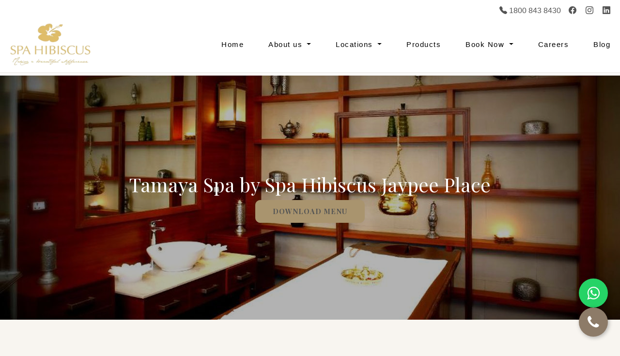

--- FILE ---
content_type: text/html; charset=UTF-8
request_url: https://www.spahibiscusindia.com/jaypee-palace-hotel-agra
body_size: 8421
content:
<!DOCTYPE html>
<html lang="hi">

<head>
    <meta charset="UTF-8">
    <meta name="viewport" content="width=device-width, initial-scale=1.0">
    <title>Spa Hibiscus at Jaypee Palace Hotel Agra - Luxury Spa & Wellness</title>
    <meta name="description" content="Discover serenity at Spa Hibiscus within the grand Jaypee Palace Hotel, Agra. Indulge in luxurious massages, revitalizing facials, and premium salon services. Perfect for relaxation after exploring the city. Book your tranquil experience!">
    <meta name="keywords" content="Spa Hibiscus, Jaypee Palace Hotel Agra, Spa Agra, Salon Agra, Wellness Agra, Luxury spa Agra, Massage Agra, Ayurvedic massage Agra, Swedish massage Agra, Deep tissue massage Agra, Facial treatments Agra, Skin care Agra, Hair salon Agra, Beauty salon Agra, Bridal makeup Agra, Pre-bridal packages Agra, Manicure pedicure Agra, Body wraps Agra, Body scrubs Agra, Hotel spa Agra, Best spa Agra, Spa near Taj Mahal, Agra wellness">

    <!-- Bootstrap CSS -->
    <link href="https://cdn.jsdelivr.net/npm/bootstrap@5.3.3/dist/css/bootstrap.min.css" rel="stylesheet">
    <!-- Bootstrap Icons -->
    <link rel="stylesheet" href="https://cdn.jsdelivr.net/npm/bootstrap-icons@1.11.3/font/bootstrap-icons.min.css">
    <!-- Google Fonts -->
    <link rel="preconnect" href="https://fonts.googleapis.com">
    <link rel="preconnect" href="https://fonts.gstatic.com" crossorigin>
    <link href="https://fonts.googleapis.com/css2?family=Marcellus&family=Poppins:wght@300;400;500;600&display=swap" rel="stylesheet">

    <!-- Custom CSS -->
    <style>
        /* --- Location Hero --- */
        .location-hero {
            position: relative;
            height: 70vh;
            min-height: 500px;
            background-size: cover;
            background-position: center;
            display: flex;
            align-items: center;
            justify-content: center;
            text-align: center;
        }

        .location-hero::after {
            content: '';
            position: absolute;
            top: 0;
            left: 0;
            width: 100%;
            height: 100%;
            background: rgba(0, 0, 0, 0.3);
        }

        .location-hero .content {
            position: relative;
            z-index: 2;
            color: var(--brand-light);
        }

        .location-hero h1 {
            font-size: 1rem;
            color: white;
        }

        .location-hero p {
            font-size: 1.2rem;
            max-width: 600px;
            margin: 1rem auto 2rem auto;
        }

        .btn-brand {
            background-color: var(--brand-accent);
            color: var(--brand-primary);
            padding: 12px 35px;
            text-decoration: none;
            display: inline-block;
            transition: all 0.3s ease;
            font-weight: 600;
            border: 1px solid var(--brand-accent);
            border-radius: 10px !important;
        }

        .btn-brand:hover {
            background-color: transparent;
            color: var(--brand-light);
            border-color: var(--brand-light);
        }

        /* --- Services Tabs --- */
        .services-tabs .nav-tabs {
            border-bottom: 2px solid var(--brand-border);
            justify-content: center;
        }

        .services-tabs .nav-link {
            border: none;
            padding: 1rem 2rem;
            color: var(--brand-primary);
            font-weight: 500;
            font-size: 1.1rem;
            margin: 0 10px;
        }

        .services-tabs .nav-link.active {
            border-bottom: 3px solid var(--brand-accent);
            background-color: transparent;
            color: var(--brand-accent);
        }

        /* --- Bridal & Contact Section --- */
        .info-card {
            background-color: #FDFBF5;
            padding: 2.5rem;
            border-radius: 15px;
            border: 1px solid var(--brand-border);
            height: 100%;
        }

        .info-card h3 {
            font-size: 2rem;
        }

        .info-card p {
            color: #6c757d;
        }

        .info-card .icon {
            color: var(--brand-accent);
            font-size: 1.5rem;
            margin-right: 1rem;
        }

        /* --- Facilities Section --- */
        .facilities-section {
            background-color: var(--section-bg-alt);
        }

        .facility-item img {
            width: 120px;
            height: 120px;
            border-radius: 50%;
            object-fit: cover;
            margin-bottom: 1rem;
            box-shadow: 0 4px 15px rgba(0, 0, 0, 0.1);
        }

        .facility-item h5 {
            font-family: 'Playfair Display', serif;
            font-weight: 500;
        }

        /* --- Why Spa Section --- */
        .why-spa-section img {
            object-fit: cover;
            height: 100%;
            min-height: 450px;
        }

        /* --- Recognition Section --- */
        .recognition-section {
            background-color: var(--section-bg-alt);
        }

        .award-card {
            background-color: #D2BDA5;
            padding: 2rem;
            text-align: center;
            border-radius: 8px;
            color: white;
        }

        .award-card img {
            filter: brightness(0) invert(1);
            width: 60px;
            margin-bottom: 1rem;
        }

        /* --- Gallery --- */
        .gallery-item img {
            border-radius: 8px;
            width: 100%;
            height: 250px;
            object-fit: cover;
        }

        /* --- Testimonials --- */
        .testimonials-section {
            background-color: var(--section-bg-alt);
        }

        .video-wrapper {
            position: relative;
            padding-bottom: 56.25%;
            height: 0;
        }

        .video-wrapper iframe {
            position: absolute;
            top: 0;
            left: 0;
            width: 100%;
            height: 100%;
            border-radius: 8px;
        }

        /* --- FAQ Accordion --- */
        .accordion-item {
            background-color: transparent;
            border: 0;
            border-bottom: 1px solid var(--brand-border);
        }

        .accordion-button {
            background-color: transparent;
            color: var(--brand-primary);
            font-size: 1.1rem;
            padding: 1.5rem 1rem;
            font-weight: 600;
        }

        .accordion-button:not(.collapsed) {
            box-shadow: none;
            color: var(--brand-accent);
        }

        .accordion-button:focus {
            box-shadow: none;
        }

        .accordion-button::after {
            background-image: url("data:image/svg+xml,%3csvg xmlns='http://www.w3.org/2000/svg' viewBox='0 0 16 16' fill='%23545454'%3e%3cpath fill-rule='evenodd' d='M1.646 4.646a.5.5 0 0 1 .708 0L8 10.293l5.646-5.647a.5.5 0 0 1 .708.708l-6 6a.5.5 0 0 1-.708 0l-6-6a.5.5 0 0 1 0-.708z'/%3e%3c/svg%3e");
        }

        .accordion-button:not(.collapsed)::after {
            background-image: url("data:image/svg+xml,%3csvg xmlns='http://www.w3.org/2000/svg' viewBox='0 0 16 16' fill='%23a9946e'%3e%3cpath fill-rule='evenodd' d='M8 15a.5.5 0 0 0 .5-.5V8.707l5.646 5.647a.5.5 0 0 0 .708-.708L8.707 8l5.647-5.646a.5.5 0 0 0-.708-.708L8 7.293 2.354 1.646a.5.5 0 1 0-.708.708L7.293 8l-5.647 5.646a.5.5 0 0 0 .708.708L8 8.707V14.5a.5.5 0 0 0 .5.5z'/%3e%3c/svg%3e");
            transform: rotate(-45deg);
        }

        /* --- Map Section --- */
        .map-section iframe {
            width: 100%;
            height: 450px;
            border: 0;
        }

        /* --- Footer --- */
        .footer-bottom {
            background-color: #E0DCD5;
            padding: 30px 0;
        }

        .footer-socials a {
            color: var(--brand-primary);
            font-size: 1.2rem;
            margin: 0 10px;
        }
    </style>
    <style>
        :root {
            --bs-body-bg: #F8F5F0;
            --brand-primary: #545454;
            --brand-accent: #a9946e;
            --brand-light: #ffffff;
            --brand-border: #e0dcd5;
        }

        body {
            font-family: 'Playfair Display', serif;
            color: var(--brand-primary);
            background-color: var(--bs-body-bg);
        }

        h1,
        h2,
        h3,
        h4,
        h5,
        h6 {
            font-family: 'Playfair Display', serif;
            color: var(--brand-primary);
        }

        .section-padding {
            padding: 100px 0;
        }

        .btn-brand {
            background-color: var(--brand-accent);
            color: var(--brand-light);
            border-color: var(--brand-accent);
            padding: 10px 30px;
            font-size: 0.9rem;
            font-weight: 500;
            letter-spacing: 1px;
            text-transform: uppercase;
            border-radius: 0;
            transition: all 0.3s ease;
        }

        .btn-brand:hover {
            background-color: var(--brand-primary);
            color: var(--brand-light);
            border-color: var(--brand-primary);
        }

        /* Header Styles (Same) */
        .top-bar {
            padding: 8px 0;
            font-size: 0.85rem;
            background-color: #edeae4;
        }

        .top-bar a {
            color: var(--brand-primary);
            text-decoration: none;
            margin: 0 8px;
        }

        .main-navbar {
            background-color: var(--bs-body-bg);
            border-bottom: 1px solid var(--brand-border);
        }

        .navbar-brand img {
            max-height: 102px;
        }

        .navbar-nav .nav-link {
            color: var(--brand-primary);
            font-size: 0.95rem;
            padding: 0 20px;
        }

        /* Hero Section Styles (Same) */
        .hero-carousel .carousel-item {
            height: 90vh;
            min-height: 700px;
            background-size: cover;
            background-position: center;
        }

        .hero-carousel .carousel-caption {
            top: 50%;
            transform: translateY(-50%);
            bottom: auto;
            text-align: center;
        }

        .hero-carousel h1 {
            font-size: 5rem;
        }

        /* General Content Styles (Same) */
        .text-section p {
            max-width: 800px;
            margin-left: auto;
            margin-right: auto;
        }

        .management-section img {
            width: 100%;
            height: 100%;
            object-fit: cover;
        }

        /* --- UPDATED RECOGNITION CAROUSEL STYLES --- */
        .award-card {
            background-color: transparent;
            /* Changed background to match image */
            padding: 20px 10px;
            text-align: center;
            height: 100%;
        }

        .award-card img {
            height: 80px;
            /* Made placeholder bigger */
            width: 80px;
            margin-bottom: 20px;
            background-color: #f0ebe4;
            /* Placeholder background */
            display: inline-block;
            line-height: 80px;
            color: #ccc;
        }

        .recognition-carousel .carousel-inner {
            display: flex;
        }

        .recognition-carousel .carousel-item {
            display: block;
            margin-right: 0;
            flex: 0 0 calc(100% / 5);
            /* Show 5 items on large screens */
        }

        /* Responsive adjustments for items per slide */
        @media (max-width: 1199.98px) {
            .recognition-carousel .carousel-item {
                flex: 0 0 calc(100% / 3);
            }
        }

        @media (max-width: 767.98px) {
            .recognition-carousel .carousel-item {
                flex: 0 0 calc(100% / 2);
            }
        }

        /* Arrow styles */
        .recognition-carousel .carousel-control-prev,
        .recognition-carousel .carousel-control-next {
            width: auto;
            background: none;
            opacity: 1;
        }

        .recognition-carousel .carousel-control-prev {
            left: -50px;
            /* Position arrow outside the content */
        }

        .recognition-carousel .carousel-control-next {
            right: -50px;
            /* Position arrow outside the content */
        }

        .recognition-carousel .carousel-control-prev-icon,
        .recognition-carousel .carousel-control-next-icon {
            background-image: none;
            /* Remove default bootstrap icon */
            font-size: 1.5rem;
            color: var(--brand-primary);
            /* Dark color for arrows */
            font-weight: bold;
        }

        @media (max-width: 767.98px) {
            .recognition-carousel .carousel-control-prev {
                left: -10px;
            }

            .recognition-carousel .carousel-control-next {
                right: -10px;
            }
        }

        /* Other Section Styles (Same) */
        .journal-card {
            border: none;
            background: transparent;
        }

        .video-wrapper {
            box-shadow: 0 10px 30px rgba(0, 0, 0, 0.1);
        }

        .accordion-item {
            background-color: transparent;
            border: 0;
            border-bottom: 1px solid var(--brand-border);
        }

        .accordion-button {
            background-color: transparent;
            color: var(--brand-primary);
            font-size: 1.1rem;
            padding: 1.5rem 1rem;
        }

        .accordion-button:not(.collapsed) {
            box-shadow: none;
            color: var(--brand-accent);
        }

        .accordion-button:focus {
            box-shadow: none;
        }

        .accordion-button::after {
            background-image: url("data:image/svg+xml,%3csvg xmlns='http://www.w3.org/2000/svg' viewBox='0 0 16 16' fill='%23a9946e'%3e%3cpath fill-rule='evenodd' d='M1.646 4.646a.5.5 0 0 1 .708 0L8 10.293l5.646-5.647a.5.5 0 0 1 .708.708l-6 6a.5.5 0 0 1-.708 0l-6-6a.5.5 0 0 1 0-.708z'/%3e%3c/svg%3e");
        }

        .footer-bottom {
            padding: 20px 0;
            font-size: 0.9rem;
            color: #777;
        }

        .footer-socials a {
            color: var(--brand-primary);
            font-size: 1.2rem;
            margin: 0 10px;
        }
    </style>
    <link rel="icon" href="img/fav.ico" type="image/x-icon">
</head>

<body>

    <!-- ======== HEADER / NAV ======== -->
    
<link rel="stylesheet" href="https://cdnjs.cloudflare.com/ajax/libs/font-awesome/4.7.0/css/font-awesome.min.css">
<link rel="preconnect" href="https://fonts.googleapis.com">
<link rel="preconnect" href="https://fonts.gstatic.com" crossorigin>
<link href="https://fonts.googleapis.com/css2?family=Raleway:wght@400;700&display=swap" rel="stylesheet">
<link href="https://fonts.googleapis.com/css2?family=Playfair+Display:wght@400;700&display=swap" rel="stylesheet">
<link href="https://db.onlinewebfonts.com/c/e89eb1cff9eb261b0d77a4dea27f1ef1?family=Helvetica+W01+Light" rel="stylesheet">
<link href="css/theme.css" rel="stylesheet">
<!-- Google tag (gtag.js) -->
<script async src="https://www.googletagmanager.com/gtag/js?id=G-LQS12J7E60"></script>
<script>
  window.dataLayer = window.dataLayer || [];
  function gtag(){dataLayer.push(arguments);}
  gtag('js', new Date());

  gtag('config', 'G-LQS12J7E60');
</script>

<header>
    <div class="top-bar" style="padding-top: 10px;">
       <div class="container-fluid d-flex justify-content-end align-items-center">
          <a href="https://www.google.com/search?q=spa+hibiscus+mayur+vihar"><i class="bi bi-telephone-fill"></i> 1800 843 8430</a>
          <div class="social-icons">
		  <a href="https://www.facebook.com/hibiscuswellnessindia"><i class="bi bi-facebook"></i></a>
		  <!-- <a href="https://www.facebook.com/hibiscuswellnessindia`"><i class="bi bi-twitter-x"></i></a> -->
		  <a href="http://instagram.com/hibiscus_wellness/"><i class="bi bi-instagram"></i></a>
		  <a href="https://www.linkedin.com/company/spahibiscusindia/"><i class="bi bi-linkedin"></i></a>
		  <!-- <a href="https://www.pinterest.com/spahibiscusindia/"><i class="bi bi-pinterest"></i></a> </div> -->
         <a href="#" style="display:none;"><i class="bi bi-person-fill"></i> Log In</a>
          <!-- <a href="#"><i class="bi bi-bag"></i></a> -->
       </div>
    </div>
    <nav class="navbar navbar-expand-lg main-navbar">
       <div class="container-fluid">
          <a class="navbar-brand" href="index"> <img src="images/logo.png" alt="Spa Hibiscus Logo"> </a> <button class="navbar-toggler" type="button" data-bs-toggle="collapse" data-bs-target="#navbarNav"> <span class="navbar-toggler-icon"></span> </button>
          <div class="collapse navbar-collapse" id="navbarNav">
             <ul class="navbar-nav mx-auto1">
                <li class="nav-item"><a class="nav-link" href="index">Home</a></li>
				   <li class="nav-item dropdown">
                   <a class="nav-link dropdown-toggle" target="_blank" href="booknow" id="navbarDropdownBookNow" role="button" data-bs-toggle="dropdown" aria-expanded="false">
                     About us
                   </a>
                   <ul class="dropdown-menu" aria-labelledby="navbarDropdownBookNow">
                      <li><a class="dropdown-item" href="about-us">About Us</a></li> <!-- Added for clarity -->
                      <li><a class="dropdown-item" href="consultancy">Consultancy</a></li>
                      <li><a class="dropdown-item" href="spa-management">Spa Management</a></li>
                     
                   </ul>
                </li>
				
				
                

                <!-- Locations Dropdown - CORRECTED HTML -->
                <li class="nav-item dropdown">
                   <a class="nav-link dropdown-toggle" target="_blank" href="main-location"  id="navbarDropdownLocations" role="button" data-bs-toggle="dropdown" aria-expanded="false">
                    Locations
                   </a>
                   <div class="dropdown-menu megamenu" aria-labelledby="navbarDropdownLocations">
                      <div class="container">
                         <div class="row">
                            
                            
                            <div class="col-lg-4">
                                <h5>LARGE METRO HOTELS</h5>
                               <ul class="list-unstyled">
                                    <li><a class="dropdown-item" href="jaypee-palace-hotel-agra">Agra - Jaypee Palace Hotel </a></li>
                                    <li><a class="dropdown-item" href="lemon-tree-electronics-city-bengaluru">Bengaluru-Lemon Tree Eectronic City</a></li>
                                    <li><a class="dropdown-item" href="lemon-tree-ulsoor-lake-bengaluru">Bengaluru-Lemon Tree Ulsoor Lake</a></li>
                                    <li><a class="dropdown-item" href="crowne-plaza-mayur-vihar">Delhi - Crowne Plaza Mayur Vihar</a></li>
                                    <li ><a class="dropdown-item" href="spa-in-hyderabad">Hyderabad - Lemon Tree Premier</a></li>
                                    <li><a class="dropdown-item" href="lemon-tree-hotel-gachibowli-hyderabad">Hyderabad-Lemon Tree Hotel, Gachibowli</a></li>
                                    <li><a class="dropdown-item" href="lemon-tree-premier-patna">Patna-Lemon Tree Premier</a></li>
                                    <li><a class="dropdown-item" href="lemon-tree-premier-city-center-pune">Pune - Lemon Tree Hotel</a></li>
                                    <li><a class="dropdown-item" href="aurika-mumbaiskycity-mumbai-maharashtra">Mumbai - Aurika Skycity</a></li>
                                    <li><a class="dropdown-item" href="chandigarh-zirakpur-holiday-inn">Zirakpur -Holiday Inn</a></li>
                                </ul>
                            </div>
                            <div class="col-lg-4">
                                <h5>MID-SIZED CITY HOTELS</h5>
                               <ul class="list-unstyled">
                                    <li><a class="dropdown-item" href="spa-hibiscus-den-hotel">Bengaluru - The Den Hotel</a></li>
                                    <li><a class="dropdown-item" href="spa-hibiscus-lemon-tree-chandigarh">Chandigarh - Lemon Tree Hotel</a></li>
                                    <li><a class="dropdown-item" href="park-plaza-shahdara-delhi-1">Delhi - Park Plaza Shahdara</a></li>
                                    <li><a class="dropdown-item" href="delhi-jaypee-vasant-continental-vasant-vihar">Delhi - Jaypee Vasant Continental</a></li>
                                    <li><a class="dropdown-item" href="lemon-tree-hotel-gurugram"> Gurugram-Lemon Tree Sohna Road</a></li>
                                    <li><a class="dropdown-item" href="gurugram-sky-city"> Gurugram-Lemon Tree Suites</a></li>
                                    <li><a class="dropdown-item" href="spa-hibiscus-lemon-tree-hisar">Hissar- Lemon Tree Hotel</a></li>
                                    <li><a class="dropdown-item" href="lemon-tree-jaipur">Jaipur - Lemon Tree Hotel</a></li>
                                    <li><a class="dropdown-item" href="lemon-leisure-valley-gurugram">Lemon Leisure Valley Gurugram</a></li>
                                    <li><a class="dropdown-item" href="park-plaza-jalandhar"> Park Plaza Jalandhar </a></li>
                                </ul>
                            </div>
                            <div class="col-lg-4">
                                <h5>RESORTS</h5>
                               <ul class="list-unstyled">
                                    <li><a class="dropdown-item" href="spa-hibiscus-lemon-tree-goa">Goa - Lemon Tree Amarante </a></li>
                                    <li><a class="dropdown-item" href="hawthorn-by-wyndham-dwarka">Gujarat - Hawthorn Suites by Wyndham </a></li>
                                    <li><a class="dropdown-item" href="gorbandh-palace-jaisalmer-spa">Jaisalmer - Taj Gorbandh Palace</a></li>
                                    <li><a class="dropdown-item" href="lemon-tree-hotel-tarudhan-valley">Manesar - Lemon Tarudhan Valley</a></li>
                                    <li><a class="dropdown-item" href="udaipur-lemon-tree-hotel">Udaipur - Lemon Tree Hotel</a></li>
                                    <li><a class="dropdown-item" href="shukrana-resorts-spa-una">Una - Shukrana Resorts & Spa</a></li>
                                </ul>
                                <br>
                                <h5>SPA MANAGEMENT AT SHIPS</h5>
                               <ul class="list-unstyled">
                                    <li><a class="dropdown-item" href="bengal-ganga-river-cruise">Bengal Ganga River Cruise</a></li>
                                    <li><a class="dropdown-item" href="cruises-ganga-vilas">Ganga Vilas River Cruise</a></li>
                                    <li><a class="dropdown-item" href="ganga-voyagers-bengal">Ganga Voyagers 1 River Cruise</a></li>
                                    <li><a class="dropdown-item" href="ganga-voyagers-bengal-2">Ganga Voyagers 2 River Cruise</a></li>
                                </ul>
                            </div>
                            <div class="col-lg-4">
                                <ul class="list-unstyled">
							        <li><a class="dropdown-item" href="main-location">Location Main Page</a></li>
							        <li><a class="dropdown-item" href="spa-in-mayur-vihar">Delhi- Spa Hibiscus Mayur Vihar</a></li>
                                    <!-- <li><a class="dropdown-item" href="lemon-tree-hotel-gachibowli-hyderabad"> Gurugram-Lemon Tree Leisure Valley</a></li> -->
                                    <!--<li><a class="dropdown-item" href="gurugram-sky-city"> Gurugram Sky city</a></li>-->
                                    <!-- <li><a class="dropdown-item" href="lemon-tree-hotel-gurugram">Lemon Tree Hotel Gurugram</a></li> -->
                                    <li style="display:none"><a class="dropdown-item" href="lemon-tree-premier-hiteccity">Hyderabad - Hitech City</a></li>
                                </ul>
                            </div>
                         </div>
                      </div>
                   </div>
                </li>

                <li class="nav-item"><a class="nav-link" href="products">Products</a></li>

               <li class="nav-item dropdown">
                   <a class="nav-link dropdown-toggle" target="_blank" href="#" id="navbarDropdownBookNow" role="button" data-bs-toggle="dropdown" aria-expanded="false">
                     Book Now
                   </a>
                   <ul class="dropdown-menu" aria-labelledby="navbarDropdownBookNow">
                      <!-- Added for clarity -->
                      <li><a class="dropdown-item" href="spa-services">Spa Services</a></li>
                      <li><a class="dropdown-item" href="saloon-services">Salon Services</a></li>
                      <li><a class="dropdown-item" href="bridal-services">Bridal Services</a></li>
                      <li><a class="dropdown-item" href="wellness-retreats">Wellness Retreats</a></li>
					   <!-- <li><a class="dropdown-item" href="book-now">Book Online</a></li> -->
                   </ul>
                </li>
                <!-- FIN DEL DROPDOWN "BOOK NOW" -->

                <li class="nav-item"><a class="nav-link" href="careers">Careers</a></li>
                <!-- <li class="nav-item"><a class="nav-link" href="book-online">Book Online</a></li>
				<li class="nav-item"><a class="nav-link" href="privacy-policy">Privacy Policy</a></li> -->
				<li class="nav-item"><a class="nav-link" href="post">Blog</a></li>
             </ul>
          </div>
       </div>
    </nav>
 </header>

<!-- IMPORTANT: Make sure you have the Bootstrap JavaScript bundle linked before the closing </body> tag -->
<!-- Example for Bootstrap 5.x: -->
<script src="https://cdn.jsdelivr.net/npm/bootstrap@5.3.0/dist/js/bootstrap.bundle.min.js" integrity="sha384-geWF76RCwLtnZ8qwWowPQNguL3RmwHVBC9FhGdlKrxdiJJigF/h/6j7o9c0XmYF" crossorigin="anonymous"></script>

<!-- Your other scripts, including Bootstrap's, go here first -->
<!-- Example: <script src="https://cdn.jsdelivr.net/npm/bootstrap@5.3.0/dist/js/bootstrap.bundle.min.js"></script> -->






    <main>
        <!-- ======== LOCATION HERO SECTION ======== -->
        <section class="location-hero" style="background-image: url('outside/agra.jpg');">
            <div class="content">


                <h2 class="h1"> Tamaya Spa by Spa Hibiscus Jaypee Place </h2>

                <!-- <a href="book-now" class="btn btn-brand btm20">Book Now Franchise</a> <br> -->
                <a href="https://www.spahibiscusindia.com/_files/ugd/c03a16_c6278ebdb1bd42a3b77a421bc83a95a4.pdf" class="btn btn-brand">Download menu</a>
            </div>
        </section>

        <!-- ======== SERVICES TABS SECTION ======== -->
        <section class="section-padding services-tabs">
            <div class="container">
                <ul class="nav nav-tabs" id="myTab" role="tablist" style="display:none;">
                    <li class="nav-item" role="presentation"><button class="nav-link active" data-bs-toggle="tab" data-bs-target="#spa-tab-pane" type="button">Spa </button></li>
                    <li class="nav-item" role="presentation"><button class="nav-link" data-bs-toggle="tab" data-bs-target="#salon-tab-pane" type="button">Salon </button></li>
                    <li class="nav-item" role="presentation"><button class="nav-link" data-bs-toggle="tab" data-bs-target="#makeup-tab-pane" type="button">Makeup </button></li>
                    <!-- Add other tabs as needed -->
                </ul>
                <div class="tab-content pt-5">
                    <div class="tab-pane fade show active" id="spa-tab-pane" role="tabpanel">
                        <div class="row g-4">
                            <div class="col-lg-7">
                                <div class="info-card">
                                    <p>

                                        Spa Hibiscus Jaypee Place brings an oasis of luxury, wellness, health, and beauty to connoisseurs of spas and salons. Experience the tranquility of natural spa practices and the wholeness of nature in a space adorned with enchanting courtyards and water features. Through our wellness services, we promote a balance in the senses of life. Indulge in pampering and revitalization, leaving behind the exhaustion of everyday life with our top-notch spa facilities and hotel amenities </p> <a href="book-now" class="btn btn-brand">Book Now</a>
                                </div>
                            </div>
                            <div class="col-lg-5">
                                <div class="info-card">
                                    <h3>Contact</h3>
                                    <div class="d-flex align-items-start mt-4">
                                        <a href="https://www.google.com/maps/search/?api=1&query=Spa+Hibiscus,+C+26/2,+Acharya+Niketan,+Mayur+Vihar+Phase+1+New+Delhi+110091" target="_blank" rel="noopener noreferrer">
                                            <i class="bi bi-geo-alt-fill icon"></i>
                                        </a>
                                        <div>
                                            <strong>Address:</strong>
                                            <p class="mb-0">Fatehabad Rd, Tajganj,<br> Agra, Uttar Pradesh - 282004</p>
                                        </div>
                                    </div>
                                    <div class="d-flex align-items-start mt-4">
                                        <i class="bi bi-clock-fill icon"></i>
                                        <div>
                                            <strong>Timings:</strong>
                                            <p class="mb-0">Spa and Salon: 09 AM - 09:00PM. All days open.</p>
                                        </div>
                                    </div>
                                </div>
                            </div>
                        </div>
                    </div>
                </div>
                <div class="tab-content pt-5">
                    <div class="tab-pane fade" id="salon-tab-pane" role="tabpanel">
                        <div class="row g-4">
                            <div class="col-lg-7">
                                <div class="info-card">

                                    <p>Salon</p>
                                </div>
                            </div>
                            <div class="col-lg-5">
                                <div class="info-card">
                                    <h3>Contact</h3>
                                    <div class="d-flex align-items-start mt-4">
                                        <a href="https://www.google.com/maps/search/?api=1&query=Spa+Hibiscus,+C+26/2,+Acharya+Niketan,+Mayur+Vihar+Phase+1+New+Delhi+110091" target="_blank" rel="noopener noreferrer">
                                            <i class="bi bi-geo-alt-fill icon"></i>
                                        </a>
                                        <div>
                                            <strong>Address:</strong>
                                            <p class="mb-0">
                                            <p class="mb-0">Fatehabad Rd, Tajganj,<br> Agra, Uttar Pradesh - 282004</p>
                                            </p>
                                        </div>
                                    </div>
                                    <div class="d-flex align-items-start mt-4">
                                        <i class="bi bi-clock-fill icon"></i>
                                        <div>
                                            <strong>Timings:</strong>
                                            <p class="mb-0">Spa and Salon: 10 AM - 08:30PM. All days open.</p>
                                        </div>
                                    </div>
                                </div>
                            </div>
                        </div>
                    </div>
                </div>
                <div class="tab-content pt-5">
                    <div class="tab-pane fade" id="makeup-tab-pane" role="tabpanel">
                        <div class="row g-4">
                            <div class="col-lg-7">
                                <div class="info-card">

                                    <p>Makeup</p>
                                </div>
                            </div>
                            <div class="col-lg-5">
                                <div class="info-card">
                                    <h3>Contact</h3>
                                    <div class="d-flex align-items-start mt-4">
                                        <a href="https://www.google.com/maps/search/?api=1&query=Spa+Hibiscus,+C+26/2,+Acharya+Niketan,+Mayur+Vihar+Phase+1+New+Delhi+110091" target="_blank" rel="noopener noreferrer">
                                            <i class="bi bi-geo-alt-fill icon"></i>
                                        </a>
                                        <div>
                                            <strong>Address:</strong>
                                            <p class="mb-0">
                                            <p class="mb-0">Fatehabad Rd, Tajganj,<br> Agra, Uttar Pradesh - 282004</p>
                                            </p>
                                        </div>
                                    </div>
                                    <div class="d-flex align-items-start mt-4">
                                        <i class="bi bi-clock-fill icon"></i>
                                        <div>
                                            <strong>Timings:</strong>
                                            <p class="mb-0">Spa and Salon: 10 AM - 08:30PM. All days open.</p>
                                        </div>
                                    </div>
                                </div>
                            </div>
                        </div>
                    </div>
                </div>
            </div>
        </section>

        <!-- ======== FACILITIES SECTION ======== -->
        <section class="section-padding facilities-section text-center">
            <div class="container">
                <h2 class="mb-3">Our facilities</h2>
                <p class="lead mb-5 mx-auto" style="max-width: 800px;">Our full-service spa offers massages, Ayurvedic therapies, skincare, beauty, haircare, and personalized treatments. From everyday wellness to expert care, Spa Hibiscus is your destination for complete self-care.</p>
                <div class="row g-4">
                    <div class="col-md-4 col-6 facility-item"><img src="img/icon1.png" alt="Massages">
                        <h5>Massages and Ayurveda</h5>
                    </div>
                    <div class="col-md-4 col-6 facility-item"><img src="img/icon2.png" alt="Skincare">
                        <h5>Salon</h5>
                    </div>
                    <div class="col-md-4 col-6 facility-item"><img src="img/icon3.png" alt="Bridal Makeup">
                        <h5>Makeup</h5>
                    </div>

                </div>
            </div>
        </section>

        <!-- ======== WHY SPA HIBISCUS SECTION ======== -->
        <section class="section-padding why-spa-section" style="display:none;">
            <div class="container">
                <div class="row align-items-center g-5">
                    <div class="col-lg-6">
                        <h2>Why Spa Hibiscus</h2>
                        <h4 class="fw-normal mt-2">Where holistic healing meets timeless beauty</h4>
                        <p class="mt-4">Spa Hibiscus is more than just a spa — it is a sanctuary for holistic wellness, where ancient Ayurvedic wisdom meets the needs of modern living. Our approach is rooted in the belief that true beauty and wellbeing begin from within...</p>
                        <p>What sets us apart is our commitment to authenticity and care. Our highly trained and compassionate team delivers every treatment with professionalism and warmth, creating an environment where guests feel genuinely cared for...</p>
                        <a href="#" class="btn btn-brand mt-3">Learn More</a>
                    </div>
                    <div class="col-lg-6">
                        <img src="img/mayur-vihar3.png" class="img-fluid" alt="Relaxation at Spa">
                    </div>
                </div>
            </div>
        </section>

        <!-- ======== FAQ ACCORDION SECTION ======== -->
        <section class="section-padding" style="display:none;">
            <div class="container">
                <div class="row">
                    <div class="col-lg-10 mx-auto">
                        <h2 class="text-center mb-5">FAQs</h2>
                        <div class="accordion" id="faqAccordion">
                            <div class="accordion-item">
                                <h2 class="accordion-header"><button class="accordion-button collapsed" type="button" data-bs-toggle="collapse" data-bs-target="#q1">What services are offered by Spa Hibiscus?</button></h2>
                                <div id="q1" class="accordion-collapse collapse" data-bs-parent="#faqAccordion">
                                    <div class="accordion-body">Spa Hibiscus offers a comprehensive range of spa and salon services to help you relax, rejuvenate, and look your best. Our offerings include Ayurvedic therapies, body massages, facial and skincare treatments, hair care and styling, hand and foot care, as well as bridal makeup and makeover services.</div>
                                </div>
                            </div>
                            <div class="accordion-item">
                                <h2 class="accordion-header"><button class="accordion-button collapsed" type="button" data-bs-toggle="collapse" data-bs-target="#q2">Can I avail your services through walk-in or is an appointment necessary?</button></h2>
                                <div id="q2" class="accordion-collapse collapse" data-bs-parent="#faqAccordion">
                                    <div class="accordion-body">While we do accept walk-ins based on availability, we highly recommend booking an appointment in advance to ensure you get your preferred time slot and therapist.</div>
                                </div>
                            </div>
                            <!-- ... Add other accordion items here ... -->
                            <div class="accordion-item">
                                <h2 class="accordion-header"><button class="accordion-button collapsed" type="button" data-bs-toggle="collapse" data-bs-target="#q3">What are your operation hours?</button></h2>
                                <div id="q3" class="accordion-collapse collapse" data-bs-parent="#faqAccordion">
                                    <div class="accordion-body">Our Spa and Salon are open on all days from 10:00 AM to 8:30 PM.</div>
                                </div>
                            </div>
                        </div>
                    </div>
                </div>
            </div>
        </section>
        <div class="container text-center" style="margin-top:20px;margin-bottom:20px;">
            <h1>Get Directions</h1>
        </div>
        <!-- ======== MAP SECTION ======== -->
        <section class="map-sectioneee">
            <!-- यहाँ अपनी लोकेशन का गूगल मैप एम्बेड कोड डालें -->
            <iframe src="https://www.google.com/maps/embed?pb=!1m18!1m12!1m3!1d3376.2313891253175!2d78.17023417523103!3d27.093913276539567!2m3!1f0!2f0!3f0!3m2!1i1024!2i768!4f13.1!3m3!1m2!1s0x39747117d77d6e05%3A0xc8c200580433baa4!2sFatehabad%20Rd%2C%20Uttar%20Pradesh!5e1!3m2!1sen!2sin!4v1758105794961!5m2!1sen!2sin" width="100%" height="450" style="border:0;" allowfullscreen="" loading="lazy" referrerpolicy="no-referrer-when-downgrade"></iframe>

    </main>

    <!-- ======== FOOTER ======== -->
    


<div class="floating-icons">
        
        <!-- WhatsApp Icon Link -->
        <!-- यहाँ 91XXXXXXXXXX की जगह अपना व्हाट्सएप नंबर डालें -->
        <a href="https://wa.me/918882920331" target="_blank" class="icon whatsapp-icon" aria-label="Chat on WhatsApp">
            <i class="fa fa-whatsapp"></i>
        </a>

        <!-- Phone Call Icon Link -->
        <!-- यहाँ +91XXXXXXXXXX की जगह अपना फोन नंबर डालें -->
        <a href="tel:1800 843 8430
" class="icon call-icon" aria-label="Call Us">
            <i class="fa fa-phone"></i>
        </a>


    </div>
<footer class="footer-bottom">
         <div class="container d-flex justify-content-between align-items-center">
            <span style="width:25%;">©2026 by Spa Hibiscus.</span> <span style="width:25%;"> <a class="nav-link" href="privacy-policy.php">Privacy Policy</a></span>
            <div class="footer-socials"><a href="#"><i class="bi bi-facebook"></i></a><a href="#"><i class="bi bi-instagram"></i></a><a href="#"><i class="bi bi-linkedin"></i></a></div>
         </div>
      </footer>
    <!-- Bootstrap JS Bundle -->
    <script src="https://cdn.jsdelivr.net/npm/bootstrap@5.3.3/dist/js/bootstrap.bundle.min.js"></script>

</body>

<script>'undefined'=== typeof _trfq || (window._trfq = []);'undefined'=== typeof _trfd && (window._trfd=[]),_trfd.push({'tccl.baseHost':'secureserver.net'},{'ap':'cpsh-oh'},{'server':'sg2plzcpnl509233'},{'dcenter':'sg2'},{'cp_id':'10666238'},{'cp_cl':'8'}) // Monitoring performance to make your website faster. If you want to opt-out, please contact web hosting support.</script><script src='https://img1.wsimg.com/traffic-assets/js/tccl.min.js'></script></html>

--- FILE ---
content_type: text/css;charset=UTF-8
request_url: https://db.onlinewebfonts.com/c/e89eb1cff9eb261b0d77a4dea27f1ef1?family=Helvetica+W01+Light
body_size: 196
content:
/*
      www.OnlineWebFonts.Com 
      You must credit the author Copy this link on your web 
      <div>Font made from <a href="http://www.onlinewebfonts.com/fonts">Web Fonts</a>is licensed by CC BY 4.0</div>
      OR
      <a href="http://www.onlinewebfonts.com/fonts">Web Fonts</a>

      CSS rules to specify fonts

      font-family: "Helvetica W01 Light";;

*/

@font-face{
    font-family: "Helvetica W01 Light";
    src: url("https://db.onlinewebfonts.com/t/e89eb1cff9eb261b0d77a4dea27f1ef1.eot");
    src: url("https://db.onlinewebfonts.com/t/e89eb1cff9eb261b0d77a4dea27f1ef1.eot?#iefix")format("embedded-opentype"),
        url("https://db.onlinewebfonts.com/t/e89eb1cff9eb261b0d77a4dea27f1ef1.woff")format("woff"),
        url("https://db.onlinewebfonts.com/t/e89eb1cff9eb261b0d77a4dea27f1ef1.woff2")format("woff2"),
        url("https://db.onlinewebfonts.com/t/e89eb1cff9eb261b0d77a4dea27f1ef1.ttf")format("truetype"),
        url("https://db.onlinewebfonts.com/t/e89eb1cff9eb261b0d77a4dea27f1ef1.svg#Helvetica W01 Light")format("svg");
    font-weight:normal;
    font-style:normal;
    font-display:swap;
}
 


--- FILE ---
content_type: text/css
request_url: https://www.spahibiscusindia.com/css/theme.css
body_size: 4700
content:
:root {
  --bs-body-bg: #F8F5F0;
  --brand-primary: #545454;
  --brand-accent: #a9946e;
  --brand-light: #ffffff;
  --brand-border: #e0dcd5;
}
@font-face {
  font-family: "Helvetica W01 Light";
  src: url("https://db.onlinewebfonts.com/t/e89eb1cff9eb261b0d77a4dea27f1ef1.woff2") format("woff2"),
       url("https://db.onlinewebfonts.com/t/e89eb1cff9eb261b0d77a4dea27f1ef1.woff") format("woff"),
       url("https://db.onlinewebfonts.com/t/e89eb1cff9eb261b0d77a4dea27f1ef1.ttf") format("truetype");
}
body {
  font-family: 'Playfair Display', serif;
  color: var(--brand-primary);
  background-color: var(--bs-body-bg);
}
.absize{font-size:18px;}

h1,
h2,
h3,
h4,
h5,
h6 {
  font-family: 'Playfair Display', serif!important;
}

p {
  font-family: 'Poppins', serif;
}

.section-padding {
  padding: 20px 0;
}

.btn-brand {
  background-color: var(--brand-accent);
  color: white;
  padding: 12px 35px;
  text-decoration: none;
  display: inline-block;
  transition: all 0.3s ease;
  font-weight: 600;
  border: 1px solid var(--brand-accent);
  border-radius: 20px!important;
}

.btn-brand:hover {
  background-color: var(--brand-primary);
  color: var(--brand-light);
  border-color: var(--brand-primary);
}

.facilities-section .lead{
    line-height: 30px;
font-family: 'Poppins', serif;
font-size:1rem;
font-weight:400;
}

/* Header Styles (Same) */
.top-bar {
  padding: 5px 0;
  font-size: 0.85rem;
  background-color: white;
}

.top-bar a {
  color: var(--brand-primary);
  text-decoration: none;
  margin: 0 8px; font-family: helvetica-w01-light, helvetica-w02-light, sans-serif;font-size:16px;
}

.main-navbar {
  background-color: white;
  border-bottom: 1px solid var(--brand-border);
}

.navbar-brand img {
  max-height: 90px;
}

.navbar-nav .nav-link {
  color: var(--brand-primary);
  font-size: 0.95rem;
  padding: 0 20px;
}

/* Hero Section Styles (Same) */
.hero-carousel .carousel-item {}

.hero-carousel .carousel-caption {
  top: 50%;
  transform: translateY(-50%);
  bottom: auto;
  text-align: center;
}

.hero-carousel h1 {
  font-size: 5rem;
}

/* General Content Styles (Same) */
.text-section p {
  max-width: 800px;
  margin-left: auto;
  margin-right: auto;
}

.management-section img {
  width: 100%;
  height: 100%;
  object-fit: cover;
}

.welcome-head{
    font-size:56px;  margin-top:30px;
}

/* --- UPDATED RECOGNITION CAROUSEL STYLES --- */
.award-card {
  background-color: transparent;
  /* Changed background to match image */
  padding: 20px 10px;
  text-align: center;
  height: 100%;
}



.recognition-carousel .carousel-inner {
  display: flex;
}

.recognition-carousel .carousel-item {
  display: block;
  margin-right: 0;
  flex: 0 0 calc(100% / 5);
  /* Show 5 items on large screens */
}

/* Responsive adjustments for items per slide */
@media (max-width: 1199.98px) {
  .recognition-carousel .carousel-item {
    flex: 0 0 calc(100% / 3);
  }
}

@media (max-width: 767.98px) {
  .recognition-carousel .carousel-item {
    flex: 0 0 calc(100% / 2);
  }
}

/* Arrow styles */
.recognition-carousel .carousel-control-prev,
.recognition-carousel .carousel-control-next {
  width: auto;
  background: none;
  opacity: 1;
}

.recognition-carousel .carousel-control-prev {
  left: -50px;
  /* Position arrow outside the content */
}

.recognition-carousel .carousel-control-next {
  right: -50px;
  /* Position arrow outside the content */
}

.recognition-carousel .carousel-control-prev-icon,
.recognition-carousel .carousel-control-next-icon {
  background-image: none;
  /* Remove default bootstrap icon */
  font-size: 1.5rem;
  color: var(--brand-primary);
  /* Dark color for arrows */
  font-weight: bold;
}

@media (max-width: 767.98px) {
  .recognition-carousel .carousel-control-prev {
    left: -10px;
  }

  .recognition-carousel .carousel-control-next {
    right: -10px;
  }
}

/* Other Section Styles (Same) */
.journal-card {
  border: none;
  background: transparent;
}

.video-wrapper {
  box-shadow: 0 10px 30px rgba(0, 0, 0, 0.1);
}

.accordion-item {
  background-color: transparent;
  border: 0;
  border-bottom: 1px solid var(--brand-border);
}

.accordion-button {
  background-color: transparent;
  color: var(--brand-primary);
  font-size: 1.1rem;
  padding: 1.5rem 1rem;
}

.accordion-button:not(.collapsed) {
  box-shadow: none;
  color: var(--brand-accent);
}

.accordion-button:focus {
  box-shadow: none;
}

.accordion-button::after {
  background-image: url("data:image/svg+xml,%3csvg xmlns='http://www.w3.org/2000/svg' viewBox='0 0 16 16' fill='%23a9946e'%3e%3cpath fill-rule='evenodd' d='M1.646 4.646a.5.5 0 0 1 .708 0L8 10.293l5.646-5.647a.5.5 0 0 1 .708.708l-6 6a.5.5 0 0 1-.708 0l-6-6a.5.5 0 0 1 0-.708z'/%3e%3c/svg%3e");
}

.footer-bottom {
  padding: 20px 0;
  font-size: 0.9rem;
  color: #777;
}

.footer-socials a {
  color: var(--brand-primary);
  font-size: 1.2rem;
  margin: 0 10px;
}

.btn-custom {
  background-color: #a68b62;
  color: #fff;
  border: none;
  padding: 10px 25px;
}

.btn-custom:hover {
  background-color: #8d7351;
}

.carousel-item {
  padding: 0px 0;
}

.carousel-dots {
  display: flex;
  justify-content: center;
  margin-top: 30px;
}

.dot {
  height: 10px;
  width: 10px;
  background-color: #a68b62;
  border-radius: 50%;
  margin: 0 5px;
}



.btn-view-all {
  background-color: #a68b62;
  color: #fff;
  border: none;
  padding: 10px 25px;
}

/* ============================================================= */
/* REGLA #1: ESTILOS PARA ESCRITORIO (Más de 992px de ancho)     */
/* Aquí es donde creamos el "megamenú" que se abre al pasar el ratón. */
/* ============================================================= */
@media (min-width: 992px) {
    
    /* Posiciona y da estilo al contenedor del menú */
    .main-navbar .dropdown-menu.megamenu {
        width: 1000px;
        left: 50%;
        transform: translateX(-50%);
        padding: 20px;
        border: none;
        border-top: 3px solid #c0a756;
        border-radius: 0;
        box-shadow: 0 5px 15px rgba(0,0,0,0.15);background-color:white;
    }

    /* Muestra el menú al pasar el ratón por encima del elemento "Locations" */
    .main-navbar .nav-item.dropdown:hover > .dropdown-menu.megamenu {
        display: block; /* Esto activa el menú al pasar el ratón */
        margin-top: 0;background-color:white;
    }

    /* Estilos para los enlaces dentro del megamenú de escritorio */
    .megamenu .dropdown-item {
        color: #555;
        padding: 8px 10px;
        background-color: transparent !important;    font-style: normal;
    font-weight: 400;
    font-family: helvetica-w01-light, helvetica-w02-light, sans-serif;
    font-size: 16px;
    }

    /* Estilo de los enlaces al pasar el ratón */
    .megamenu .dropdown-item:hover {
        color: #c0a756;
    }
}


/* ============================================================= */
/* REGLA #2: ESTILOS PARA MÓVIL (Menos de 992px de ancho)        */
/* Aquí dejamos que Bootstrap funcione como debe (abrir con clic) */
/* y solo ajustamos la apariencia.                               */
/* ============================================================= */
@media (max-width: 991.98px) {
    
    /* Anula el padding del contenedor interno para que los enlaces ocupen todo el ancho */
    .megamenu .container {
        padding: 0 !important;
    }

    /* Las columnas de Bootstrap (.col-lg-6) se apilarán automáticamente. */
    /* Solo necesitamos dar estilo a los elementos de la lista. */
    
    .megamenu .dropdown-item {
        padding: 5px 10px; /* Espaciado cómodo para el tacto */
        border-bottom: 1px solid #f0f0f0; /* Línea separadora */
        color: #333;
    }

    /* Elimina la última línea separadora para un acabado limpio */
    .megamenu .list-unstyled:last-child li:last-child .dropdown-item {
        border-bottom: none;
    }
}
.navbar-expand-lg .navbar-nav .nav-link {
letter-spacing: .1em;
                color: #000;
                font-style: normal;
                font-weight: 400;
                font-family: helvetica-w01-light,helvetica-w02-light,sans-serif;
                font-size:15px;padding-left:35px;
}
.navbar-expand-lg .navbar-nav .nav-link:hover {
    letter-spacing: .1em;
    color: #000;
    font-style: normal;text-decoration:underline;
   
    font-family: 'Open Sans', sans-serif;    font-size: 15px;


}
.mx-auto1 {
    margin-right: 0 !important;
    margin-left: auto !important;
}
p {
    /*font-family:raleway;*/
 text-align: justify;
    line-height:30px;
}
.form-select{height:50px;margin-bottom:15px;}
.form-control{height:50px;margin-bottom:15px;}
.floating-icons {
    position: fixed;
    bottom: 25px;
    right: 25px;
    z-index: 1000;
    display: flex;
    flex-direction: column; /* यह लाइन आइकन्स को ऊपर-नीचे कर देगी */
    gap: 15px;             /* अब यह आइकन्स के बीच में वर्टीकल स्पेस देगा */
}

        /* सभी आइकन्स के लिए कॉमन स्टाइल */
        .icon {
            display: flex;
            justify-content: center;
            align-items: center;
            width: 60px;
            height: 60px;
            background-color: #ccc;
            color: white;
            border-radius: 50%; /* गोल बनाने के लिए */
            font-size: 30px;    /* आइकन का आकार */
            text-decoration: none; /* लिंक के नीचे की लाइन हटाने के लिए */
            box-shadow: 2px 2px 8px rgba(0, 0, 0, 0.3); /* हल्की परछाई */
            transition: transform 0.2s ease-in-out; /* स्मूथ इफ़ेक्ट के लिए */
        }

        /* माउस ले जाने पर आइकन थोड़ा बड़ा हो जाएगा */
        .icon:hover {
            transform: scale(1.1);
        }

        /* व्हाट्सएप आइकन का रंग */
        .whatsapp-icon {
            background-color: #25D366; /* व्हाट्सएप का हरा रंग */
        }

        /* फोन कॉल आइकन का रंग (इमेज जैसा) */
        .call-icon {
            background-color: #8D7B68; /* इमेज जैसा भूरा-ग्रे रंग */
        }
		.accordion-button {
    font-family: 'Raleway';font-weight:bold;
    
			
			
		}
		.text-center {text-align:center!important;}
		
		
		
		.navbar {
    --bs-navbar-padding-x: 0;
    --bs-navbar-padding-y: 0.5rem;
    --bs-navbar-color: rgba(var(--bs-emphasis-color-rgb), 0.65);
    --bs-navbar-hover-color: rgba(var(--bs-emphasis-color-rgb), 0.8);
    --bs-navbar-disabled-color: rgba(var(--bs-emphasis-color-rgb), 0.3);
    --bs-navbar-active-color: rgba(var(--bs-emphasis-color-rgb), 1);
    --bs-navbar-brand-padding-y: 0.3125rem;
    --bs-navbar-brand-margin-end: 1rem;
    --bs-navbar-brand-font-size: 1.25rem;
    --bs-navbar-brand-color: rgba(var(--bs-emphasis-color-rgb), 1);
    --bs-navbar-brand-hover-color: rgba(var(--bs-emphasis-color-rgb), 1);
    --bs-navbar-nav-link-padding-x: 0rem!important;
    --bs-navbar-toggler-padding-y: 0rem!important;
    --bs-navbar-toggler-padding-x: 0rem!important;
    --bs-navbar-toggler-font-size: 1.25rem;
    --bs-navbar-toggler-icon-bg: url(data:image/svg+xml,%3csvg xmlns='http://www.w3.org/2000/svg' viewBox='0 0 30 30'%3e%3cpath stroke='rgba%2833, 37, 41, 0.75%29' stroke-linecap='round' stroke-miterlimit='10' stroke-width='2' d='M4 7h22M4 15h22M4 23h22'/%3e%3c/svg%3e);
    --bs-navbar-toggler-border-color: rgba(var(--bs-emphasis-color-rgb), 0.15);
    --bs-navbar-toggler-border-radius
0.375rem
: var(--bs-border-radius);
    --bs-navbar-toggler-focus-width: 0.25rem;
    --bs-navbar-toggler-transition: box-shadow 0.15s ease-in-out;
    position: relative;
    display: flex
;
    flex-wrap: wrap;
    /* align-items: center; */
    justify-content: space-between;
    padding: var(--bs-navbar-padding-y) var(--bs-navbar-padding-x);
}
 .services-carousel-section {
            background-color: var(--section-bg-alt);
            padding: 5 0;
        }
        .services-carousel .carousel-item {
            background-color: var(--bs-body-bg);
        }
        .services-carousel .carousel-content {
            padding: 3rem 4rem;
        }
        .services-carousel .carousel-content h3 {
            font-size: 2.5rem;
        }
        .services-carousel .carousel-content .lead {
             font-size: 1.2rem;
             font-weight: 400;
             margin-bottom: 20px;
             line-height: 1.6;
        }
        .services-carousel .carousel-image {
            height: 100%;
            min-height: 550px;
            object-fit: cover;
        }
        .btn-brand {
            background-color: var(--brand-accent);
            color: var(--brand-primary);
            padding: 12px 35px;
            text-decoration: none;
            display: inline-block;
            transition: all 0.3s ease;
            font-weight: 600;
            border: 1px solid var(--brand-accent);border-radius:10px!important;
        }
        .btn-brand:hover {
            background-color: var(--brand-primary);
            color: var(--brand-light);
            border-color: var(--brand-primary);
        }
        .carousel-indicators [data-bs-target] {
            background-color: #9d9d9d;
            width: 20px!important;
            height: 20px!important;
           
            border: 0;
            opacity: 0.8;
            margin: 0 5px;
        }
        .carousel-indicators .active {
            background-color: var(--brand-primary);
        }
		
		.about-hero-container {
            display: grid;
            grid-template-columns: 1fr 1fr;
            align-items: center;
            background-color: var(--bs-body-bg);
        }
        .about-hero-text {
            padding: 5rem;
            text-align: center;
        }
        .about-hero-text h1 {
            font-size: 4.5rem;
        }
        .about-hero-text p {
            font-family: 'Playfair Display', serif;
            font-size: 1.5rem;
            color: #6c757d;
        }
        .about-hero-image {
            height: 80vh;
            min-height: 600px;
            background-size: cover;
            background-position: center;
        }
        .locations-header {
            text-align: center;
            padding: 80px 20px 40px;
            background-color: #fdfaf7;
            border-bottom: 1px solid #eee;
        }
        .locations-header h1 {
            font-size: 3rem;
            color: #8B4513;
            margin-bottom: 15px;
        }
        .locations-header p {
            font-size: 1.1rem;
            color: #666;
            max-width: 700px;
            margin: 0 auto;
        }

        .location-section {
            display: flex;
            flex-wrap: wrap; /* Allows wrapping on smaller screens */
            margin-bottom: 30px; /* Space between rows */
            background-color: #fdfaf7; /* Card background */
            border-radius: 8px;
            overflow: hidden;
            box-shadow: 0 2px 10px rgba(0,0,0,0.05);
        }

        .location-section.odd-row .location-image {
            order: 1; /* Image first on odd rows */
        }
        .location-section.odd-row .location-details {
            order: 2; /* Details second on odd rows */
        }

        .location-section.even-row .location-image {
            order: 2; /* Image second on even rows */
        }
        .location-section.even-row .location-details {
            order: 1; /* Details first on even rows */
        }

        .location-image {
            flex: 1; /* Takes equal space */
            min-width: 300px; /* Minimum width before wrapping */
            background-size: cover;
            background-position: center;
            height: 300px; /* Fixed height for consistency */
            position: relative;
        }
        .location-image:hover::after {
            content: '';
            position: absolute;
            top: 0;
            left: 0;
            right: 0;
            bottom: 0;
            background-color: rgba(0,0,0,0.1);
            transition: background-color 0.3s ease;
        }

        .location-details {
            flex: 1;
            min-width: 300px;
            padding: 30px;
            display: flex;
            flex-direction: column;
            justify-content: center;
            background-color: #fff;
        }
        .location-details h3 {
            font-size: 1.8rem;
            color: #8B4513; /* SaddleBrown */
            margin-bottom: 15px;
        }
        .location-details ul {
            list-style: none;
            padding: 0;
            margin: 0;
        }
        .location-details ul li {
            font-size: 0.95rem;
            color: #555;
            line-height: 1.8;
            margin-bottom: 5px;
            display: flex;
            align-items: flex-start;
        }
        .location-details ul li i {
            margin-right: 10px;
            color: #8B4513;
            flex-shrink: 0;
            margin-top: 4px; /* Align icon better with text */
        }
		 @media (max-width: 768px) {
            .locations-header h1 {
                font-size: 2.5rem;
            }
            .location-section .location-image,
            .location-section .location-details {
                flex: 1 1 100%; /* Stack columns on small screens */
            }
            .location-section.odd-row .location-image,
            .location-section.odd-row .location-details,
            .location-section.even-row .location-image,
            .location-section.even-row .location-details {
                order: unset; /* Remove specific order for stacking */
            }
            .location-details {
                padding: 20px;
            }
            .hero-carousel .carousel-caption{
                
            }
            .carousel-caption .display-3{
                font-size: 24px;
            }
            .carousel-caption .lead{
                text-align:center;
                font-size: 12px;
        line-height: 10px;
            }
            .carousel-caption .btn.btn-brand.mt-3{
                    padding: 5px 10px;
    font-size: 12px;
    margin-top: 0px !important;
    margin-bottom: 10px !important;
            }
            .welcome-head{
    font-size:24px;  margin-top:30px;
}
.text-section p {
 
    font-size: 14px;
    line-height: 24px;
}
.welcome-head-p p{
    padding:0px 20px;
}
            .home-slide1 .carousel-item h2{
                font-weight:500;
            }
            .home-slide1 .carousel-item p{
                font-size: 14px;
    line-height: 24px;
            }
            .home-slide1 .carousel-item a{
                margin-bottom:20px;
            }
            .home-slide1 .carousel-item .col-lg-6.px-5{
                padding-right: 20px !important;
    padding-left: 20px !important;
            }
            
            .about-data-1{
                padding: 0px 20px;
            }
            .consultancy-data-1{
                padding: 0px 20px;
            }
            .step-box{
                padding: 1rem;
            }
            .spa-manage-data{
                padding: 0px 20px;
            }
            .spa-manage-data.text-section p{
                text-align:center!important;
            }
            .info-card {
                padding: 1rem;
            }
            .info-card p {
                font-size: 14px;
                line-height: 24px;
            }
            .facilities-section{
                padding: 0px 20px;
            }
            .facilities-section .lead{
                font-size: 14px;
    line-height: 24px;
            }
            .careers-intro-text p {
                font-size: 14px;
    line-height: 24px;
            }
            .spa-service-data{
    padding:20px;"
}
            
        }
		
		.btm20{margin-bottom:20px;}